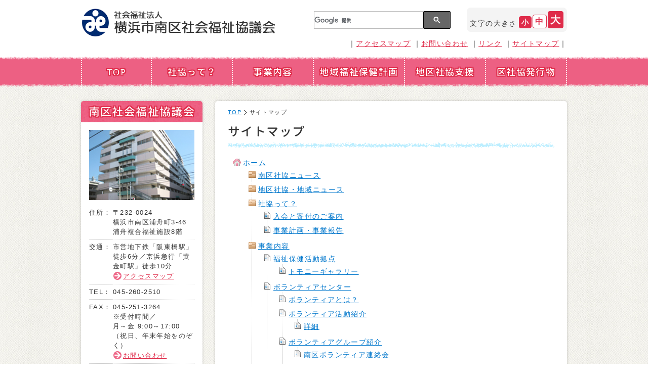

--- FILE ---
content_type: text/html
request_url: https://minami-shakyo.jp/sitemap.html
body_size: 4391
content:
<!DOCTYPE html>
<html lang="jp">
<head>
<!-- Global site tag (gtag.js) - Google Analytics -->
<script async src="https://www.googletagmanager.com/gtag/js?id=UA-11635057-16"></script>
<script>
  window.dataLayer = window.dataLayer || [];
  function gtag(){dataLayer.push(arguments);}
  gtag('js', new Date());
  gtag('config', 'UA-11635057-16');
</script>
<meta charset="UTF-8">
<meta name="viewport" content="width=device-width, initial-scale=1">
<title>サイトマップ | 社会福祉法人 横浜市南区社会福祉協議会</title>
<meta name="description" content="社会福祉法人 横浜市南区社会福祉協議会 公式サイトです。">
<meta name="keywords" content="横浜市,南区,社会福祉法人,社会福祉法人 横浜市南区社会福祉協議会,南区社協,社協,ボランティア,福祉,トモニー,ボランティアセンター,送迎サービス,あんしんセンター,サンテ,寄付,補助金,地域ケアプラザ">
<link rel="shortcut icon" href="//www.minami-shakyo.jp/images/favicon.ico">
<link rel="stylesheet" href="/assets/css/layout.css">
<link rel="stylesheet" media="print" href="/assets/css/print.css">
</head>
<body id="sitemap">
<div id="top"><a href="#mainContent" class="skip">このページの本文へ移動</a></div>
<div id="container">
<header>
	<div class="inner">
		<h1 id="siteName"><a href="/"><img src="/assets/images/h1_logo.gif" alt="社会福祉法人 横浜市南区社会福祉協議会" width="385" height="60"></a></h1>
    <div id="navToggle" class="nonePC" tabindex="0"><span>メニュー</span></div>
		<div id="control" class="forPC">
			<div class="searchArea">
        <span class="skip">サイト内検索</span>
				<script>
					(function() {
						var cx = '013816821514723357375:qa0evopa5ne';
						var gcse = document.createElement('script');
						gcse.type = 'text/javascript';
						gcse.async = true;
						gcse.src = 'https://cse.google.com/cse.js?cx=' + cx;
						var s = document.getElementsByTagName('script')[0];
						s.parentNode.insertBefore(gcse, s);
					})();
				</script>
				<gcse:searchbox-only></gcse:searchbox-only>
			</div><!--/.searchArea-->
			<div class="fontSize">
        <p>文字の大きさ</p>
				<a href="#" class="textS">小</a> <a href="#" class="textM">中</a> <a href="#" class="textL">大</a>
			</div><!--/.fontSize-->
		</div><!--/#control-->
		<ul id="assistNav" class="forPC">
			<li><a href="/map.html">アクセスマップ</a></li>
			<li><a href="mailto:tomony@minami-shakyo.jp">お問い合わせ</a></li>
			<li><a href="/link.html">リンク</a></li>
			<li><a href="/sitemap.html">サイトマップ</a></li>
		</ul>
		<!--/#assistNav-->
	</div>
</header>
<nav id="gNav">
  <ul class="mainNav">
    <li class="nav01"><a href="/">TOP</a></li>
    <li class="nav02 more"><a href="/shakyo/">社協って？<span class="icon-down nonePC"></span></a>
      <ul class="moreNav nonePC">
        <li><a href="/shakyo/guidance.html">入会と寄付のご案内</a></li>
        <li><a href="/shakyo/report.html">事業計画・事業報告</a></li>
        <!-- <li><a href="/shakyo/hyouka.html">第三者評価</a></li> -->
      </ul>
    </li>
    <li class="nav03 more"><a href="/work/">事業内容<span class="icon-down nonePC"></span></a>
      <ul class="moreNav nonePC">
        <li><a href="/work/kyoten/">福祉保健活動拠点</a><ul>
          <li><a href="/work/kyoten/gallery.html">トモニーギャラリー</a></li>
        </ul></li>
        <li><a href="/work/volunteer/">ボランティアセンター</a>
          <ul>
            <li><a href="/work/volunteer/about.html">ボランティアとは？</a></li>
            <li><a href="/work/volunteer/activity.html">ボランティア活動紹介</a></li>
            <li><a href="/work/volunteer/group.html">ボランティアグループ紹介</a></li>
            <li><a href="/work/volunteer/event.html">各種講座・交流会の案内</a></li>
            <li><a href="/work/volunteer/network.html">災害ボランティアネットワーク</a></li>
            <li><a href="https://www.yokohamashakyo.jp/yvc/center/about/insurance/" target="_blank">保険に関する案内</a></li>
            <li><a href="/work/zyoseikin/">助成金の案内</a></li>
          </ul>
        </li>
        <li><a href="/work/idou/">南区移動情報センター</a></li>
        <!--<li><a href="/work/sougei/">送迎サービス</a></li>-->
        <li><a href="/work/anshin/">あんしんセンター</a></li>
        <li><a href="/work/fund/">生活福祉資金</a></li>
        <li><a href="/work/seikatsushien/">生活支援体制整備事業</a></li>
        <li><a href="/work/education/">福祉教育</a></li>
        <li><a href="/work/zeniginkou/">善意銀行</a></li>
        <li><a href="/work/zyoseikin/">助成金情報</a></li>
        <li><a href="/work/officework/">福祉関係団体事務</a></li>
        <li><a href="/work/renrakukai/">各種連絡会との連携と支援</a></li>
      </ul>
    </li>
    <li class="nav04"><a href="/healthplan/">地域福祉保健計画</a></li>
    <li class="nav05"><a href="/chikusyakyo/">地区社協支援</a></li>
    <li class="nav06 more"><a href="/magazine/">区社協発行物<span class="icon-down nonePC"></span></a>
      <ul class="moreNav nonePC">
        <li><a href="/magazine/tomoni.html">地区社協&amp;トモニー</a></li>
      </ul>
    </li>
    <li class="nav07 nonePC"><a href="/map.html">アクセスマップ</a></li>
    <li class="nav08 nonePC"><a href="mailto:tomony@minami-shakyo.jp">お問い合わせ</a></li>
    <li class="nav09 nonePC"><a href="/link.html">リンク</a></li>
    <li class="nav10 nonePC"><a href="/sitemap.html">サイトマップ</a></li>
  </ul>
  <div class="searchArea nonePC">
    <span class="skip">サイト内検索</span>
    <script>
      (function() {
        var cx = '013816821514723357375:qa0evopa5ne';
        var gcse = document.createElement('script');
        gcse.type = 'text/javascript';
        gcse.async = true;
        gcse.src = 'https://cse.google.com/cse.js?cx=' + cx;
        var s = document.getElementsByTagName('script')[0];
        s.parentNode.insertBefore(gcse, s);
      })();
    </script>
    <gcse:searchbox-only></gcse:searchbox-only>
  </div>
</nav>

<div id="content" class="clearfix">
	<div id="subContent">
		<div class="aboutArea bgWHT">
	<h2>南区社会福祉協議会</h2>
  <div class="abImg"><img src="/assets/images/img_minamishakyo.jpg" alt="外観写真" width="210" height="140"></div>
  <dl class="abTxt">
    <dt>住所：</dt>
    <dd>〒232-0024 <br class="forPC">横浜市南区浦舟町3-46 <br class="forPC">浦舟複合福祉施設8階</dd>
    <dt>交通：</dt>
    <dd>市営地下鉄「阪東橋駅」徒歩6分／京浜急行「黄金町駅」徒歩10分<br>
    <a class="textLink" href="/map.html">アクセスマップ</a></dd>
    <dt>TEL：</dt>
    <dd>045-260-2510</dd>
    <dt>FAX：</dt>
    <dd>045-251-3264<br>
    <span>※受付時間／<br class="forPC">月～金 9:00～17:00<br class="forPC">（祝日、年末年始をのぞく）</span><br><a class="textLink" href="mailto:tomony@minami-shakyo.jp">お問い合わせ</a></dd>
  </dl>
  <div class="abIken"><a class="goikenbako" href="/assets/doc/goikenbako.pdf" target="_blank"><span class="icoArrow">ご意見箱</span><br>皆様の声を<br>お聞かせください</a></div>
</div>

	</div><!--/#subContent-->
	<div id="mainContent" class="subpage bgWHT">
    <ul class="topicPath">
      <li class="skip">現在位置は</li>
      <li><a href="/">TOP</a></li>
      <li>サイトマップ</li>
    </ul><!--/.topicPath-->
    <div class="skip">ここから本文です。</div>
		<h2>サイトマップ</h2>
    <div class="sitemapList">
      <ul>
        <li><a href="/">ホーム</a>
          <ul class="category">
            <li><a href="/minaminews/">南区社協ニュース</a></li>
            <li><a href="/chikunews/">地区社協・地域ニュース</a></li>
            <li><a href="/shakyo/">社協って？</a>
              <ul class="page">
                <li><a href="/shakyo/guidance.html">入会と寄付のご案内</a></li>
                <li><a href="/shakyo/report.html">事業計画・事業報告</a></li>
                <!-- <li class="last"><a href="/shakyo/hyouka.html">第三者評価</a></li> -->
              </ul>
            </li>
            <li><a href="/work/">事業内容</a>
              <ul class="page">
                <li><a href="/work/kyoten/">福祉保健活動拠点</a>
                  <ul class="page">
                    <!--<li class="last"><a href="/work/kyoten/calendar.html">貸館利用状況</a></li>-->
                    <li class="last"><a href="/work/kyoten/gallery.html">トモニーギャラリー</a></li>
                  </ul>
                </li>
                <li><a href="/work/volunteer/">ボランティアセンター</a>
                  <ul class="page">
                    <li><a href="/work/volunteer/about.html">ボランティアとは？</a></li>
                    <li><a href="/work/volunteer/activity.html">ボランティア活動紹介</a>
                      <ul class="page">
                        <li class="last"><a href="/work/volunteer/activity2.html">詳細</a></li>
                      </ul>
                    </li>
                    <li><a href="/work/volunteer/group.html">ボランティアグループ紹介</a>
                      <ul class="page">
                        <li class="last"><a href="/work/volunteer/group2.html">南区ボランティア連絡会</a></li>
                      </ul>
                    </li>
                    <li><a href="/work/volunteer/event.html">各種講座・交流会の案内</a></li>
                    <li><a href="/work/volunteer/network.html">災害ボランティアネットワーク</a></li>
                    <li class="last"><a href="https://www.yokohamashakyo.jp/yvc/center/about/insurance/" target="_blank" rel="noopener">保険に関する案内</a></li>
                  </ul>
                </li>
                <li><a href="/work/idou/">南区移動情報センター</a></li>
                <!--<li><a href="/work/sougei/">送迎サービス</a></li>-->
                <li><a href="/work/anshin/">あんしんセンター</a></li>
                <li><a href="/work/fund/">生活福祉資金</a></li>
                <li><a href="/work/seikatsushien/">生活支援体制整備事業</a></li>
                <li><a href="/work/education/">福祉教育</a></li>
                <!--<li><a href="/work/network/">地域支えあい連絡会（支えあいネットワーク）の支援 </a></li>-->
                <li><a href="/work/zeniginkou/">善意銀行</a></li>
                <li><a href="/work/zyoseikin/">助成金情報</a></li>
                <li><a href="/work/officework/">福祉関係団体事務 </a></li>
                <li class="last"><a href="/work/renrakukai/">各種連絡会との連携と支援</a>
                  <ul class="page">
                    <li class="last"><a href="/work/renrakukai/syougai.html">障害児者団体連絡会（区障連）</a></li>
                  </ul>
                </li>
              </ul>
            </li>
            <li><a href="/healthplan/">地域福祉保健計画</a></li>
            <li><a href="/chikusyakyo/">地区社協支援</a>
              <ul class="page">
                <li><a href="/chikusyakyo/#ch03">地域福祉保健計画地区別計画</a></li>
                <li><a href="/chikusyakyo/#ch02">南区 地区社協マップ</a></li>
                <li class="last"><a href="/chikusyakyo/#ch04">16地区社協の紹介</a>
                  <ul class="page">
                    <li><a href="/chikusyakyo/#map01">お三の宮地区</a></li>
                    <li><a href="/chikusyakyo/#map02">太田地区</a></li>
                    <li><a href="/chikusyakyo/#map03">太田東部地区</a></li>
                    <li><a href="/chikusyakyo/#map04">寿東部地区</a></li>
                    <li><a href="/chikusyakyo/#map05">中村地区</a></li>
                    <li><a href="/chikusyakyo/#map06">蒔田地区</a></li>
                    <li><a href="/chikusyakyo/#map07">堀ノ内睦町地区</a></li>
                    <li><a href="/chikusyakyo/#map08">井土ヶ谷地区</a></li>
                    <li><a href="/chikusyakyo/#map09">南永田・山王台地区</a></li>
                    <li><a href="/chikusyakyo/#map10">北永田地区</a></li>
                    <li><a href="/chikusyakyo/#map11">永田みなみ台地区</a></li>
                    <li><a href="/chikusyakyo/#map12">六ツ川地区</a></li>
                    <li><a href="/chikusyakyo/#map13">六ツ川大池地区</a></li>
                    <li><a href="/chikusyakyo/#map14">本大岡地区</a></li>
                    <li><a href="/chikusyakyo/#map15">大岡地区</a></li>
                    <li class="last"><a href="/chikusyakyo/#map16">別所地区</a></li>
                  </ul>
                </li>
              </ul>
            </li>
            <li><a href="/magazine/">広報紙　社協みなみ
              </a>
              <ul class="page">
                <li class="last"><a href="/magazine/tomoni.html">地区社協&amp;トモニー</a></li>
              </ul>
            </li>
            <li><a href="/map.html">アクセスマップ</a></li>
            <li><a href="/link.html">リンク</a></li>
            <li class="last"><a href="/web-accessibility-policy.pdf" target="_blank" rel="noopener">ウェブアクセシビリティ方針 </a></li>
            <li class="last"><a href="/web-accessibility-list.html">ウェブアクセシビリティ試験結果</a></li>
            <li class="last"><a href="/privacy.html">個人情報保護方針</a></li>
          </ul>
        </li>
      </ul>
    </div><!--/.sitemapList-->
    <div class="skip">本文はここまでです。</div>
	</div><!--/#mainContent-->
</div><!--/#content-->
<div id="footer">
	<div class="inner">
		<ul class="footNav">
			<li><a href="/web-accessibility-policy.pdf" target="_blank">ウェブアクセシビリティ方針</a></li>
			<li><a href="/web-accessibility-list.html">ウェブアクセシビリティ試験結果</a></li>
			<li><a href="/privacy.html">個人情報保護方針</a></li>
		</ul>
		<p id="copyright">Copyright &copy; Minami-ku Council on Social Welfare. All rights reserved.</p>
	</div>
</div>

</div><!--/#container-->
<script type="text/javascript" src="https://ajax.googleapis.com/ajax/libs/jquery/1.6.2/jquery.min.js"></script>
<script type="text/javascript" src="/assets/js/jquery.textresizer.js"></script>
<script type="text/javascript" src="/assets/js/all.js"></script>
</body>
</html>

--- FILE ---
content_type: text/css
request_url: https://minami-shakyo.jp/assets/css/layout.css
body_size: 16257
content:
@charset "UTF-8";
/* 南区社会福祉協議会 
メニュー
#F57093
pink
#EE6687
茶色
#A99265
オレンジ
#F56700
*/
/*-----------------------------------------------------
base
-------------------------------------------------------*/
@font-face{
  font-family:'GenJyuu';
  font-style:normal;
  font-weight:700;
  src:url('../fonts/GenJyuuGothicX-Medium.eot');
  src:url('../fonts/GenJyuuGothicX-Medium.eot?#iefix') format('embedded-opentype'), url('../fonts/GenJyuuGothicX-Medium.ttf') format('truetype'), url('../fonts/GenJyuuGothicX-Medium.woff') format('woff');
}

@font-face{
  font-family:'icomoon';
  src:url('../fonts/fonts/icomoon.eot?mv8ui3');
  src:url('../fonts/icomoon.eot?mv8ui3#iefix') format('embedded-opentype'),url('../fonts/icomoon.ttf?mv8ui3') format('truetype'),url('../fonts/icomoon.woff?mv8ui3') format('woff'),url('../fonts/icomoon.svg?mv8ui3#icomoon') format('svg');font-weight:normal;font-style:normal;
}
[class^="icon-"]::after, [class*=" icon-"]::after,#navToggle::after,#gNav li a::before,a.btnNews::before,.fixation::before{
  font-family:'icomoon' !important;
  speak:never;
  font-style:normal;
  font-weight:normal;
  font-variant:normal;
  text-transform:none;
  line-height:1;
  /* Better Font Rendering =========== */
  -webkit-font-smoothing:antialiased;
  -moz-osx-font-smoothing:grayscale;
}
.icon-arrow-d::after{content:"\e900"}
.icon-arrow-l::after,a.btnNews::before{content:"\e901"}
.icon-search-l::after{content:"\e902"}
.icon-spNav-open::after,#navToggle::after{content:"\e905";font-size:34px}
.icon-spNav-close::after,.open #navToggle::after{content:"\e906";font-size:34px}
.icon-home::after{content:"\e907"}
.icon-up::after{content:"\e908"}
.icon-down::after{content:"\e909"}
.icon-left::after{content:"\e90a"}
.icon-right::after{content:"\e90b"}
.icon-fixed::before,.fixation::before{content:"\e903"}

*, *:before, *:after{
  box-sizing:border-box;
  margin:0;
  padding:0;
}
.clearfix:before, .clearfix:after, #content:before, #content:after{
  display:table;
  content:""
}
.clearfix:after, #content:after{
  clear:both
}
html{
  line-height:1.15;
  -ms-text-size-adjust:100%;
  -webkit-text-size-adjust:100%
}
body{
  margin:0;
  font-family:'ヒラギノ角ゴ Pro W3', 'Hiragino Kaku Gothic Pro', 'メイリオ', Meiryo, 'ＭＳ Ｐゴシック', sans-serif;
  /*transform:rotate(0.001deg);*/
  background:url(../images/bg.jpg);
  font-size:14px;
  line-height:1.6;
  letter-spacing:0.1em;
  color:#333333;
}
body.small{
  font-size:80%;
}
body.default{
}
body.large{
  font-size:150%;
}
article, aside, footer, header, nav, section{
  display:block
}
audio, video{
  display:inline-block
}
audio:not([controls]){
  display:none;
  height:0
}
img{
  border-style:none;
  border:0;
  vertical-align:middle;
  max-width:100%;
  height:auto
}
svg:not(:root){
  overflow:hidden
}
.noScript, a.skip{
  text-align:center
}
.skip, a.skip{
  background-color:#FFF
}
.skip{
  width:1px;
  color:#000;
  font-size:.1%;
  line-height:.1;
  position:absolute;
  left:-3000px;
  z-index:9999
}
a.skip{
  padding:2px 0;
  top:auto
}
a.skip:active, a.skip:focus, a.skipShow{
  position:relative;
  display:block;
  width:99.99%;
  left:auto;
  background:#333;
  color:#FFF;
  font-size:100%;
  line-height:1.6;
}
p{
  margin:0 0 1em
}
b, strong, .textB{
  font-weight:inherit;
  font-weight:bold
}
.text-muted{
  color:#b5b5b5
}
.text-success{
  color:#4F8A10
}
.text-info{
  color:#00529B
}
.text-warning{
  color:#9F6000
}
.text-error, .text-imp{
  color:#D8000C
}
.text-point{
  color:#DF2C4A
}
a{
  background-color:transparent;
  color:#2196f3;
  word-break:break-all;
}
a:link{
  color:#0077cc;
}
a:visited{
}
a:hover, a:active, a:focus{
  color:#ff3366;
  text-decoration:none;
}
a.btn{
  display:block;
  position:relative;
  max-width:60%;
  margin:1em auto;
  padding:.8em;
  border-radius:5px;
  border:1px solid #F56700;
  background:#F56700;
  text-align:center;
  color:#FFF;
  font-weight:bold;
  text-decoration:none;
}
a.btn.full{
  max-width:100%
}
a.btn:hover{
  background:#FFF;
  color:#F56700;
}
.btnImg{
  position:absolute;
  top:-15px;
  left:0;
}
.btnTxt{
  display:inline-block;
  padding-left:65px;
}
.btnWrap{
  display:-webkit-box;display:-ms-flexbox;display:flex;
  -ms-flex-pack:justify;-webkit-box-pack:justify;-webkit-justify-content:space-between;justify-content:space-between;
}
.btnWrap a.btn{
  width:310px;
  margin:1em 0;
}
a.textLink{
  display:inline-block;
  min-height:18px;
  background:url(../images/ico_arrow-l_off.png) no-repeat;
  padding-left:20px;
  margin:1px 0;
  color:#DF2C4A;
}
a.textLink:hover{
  background:url(../images/ico_arrow-l_on.png) no-repeat;
  color:#2196f3;
}
ul, ol{
  padding-left:2em;
  margin-top:0;
  margin-bottom:1em
}
table ul{
  margin-bottom:0
}
li{
  margin-bottom:.3em
}
li:last-child{
  margin-bottom:0
}
ul ul, ul ol, ol ul, ol ol{
  padding-left:20px;
  margin-bottom:0
}
nav ul{
  padding-left:0;
  margin-bottom:0;
  list-style:none
}
ul.kome{
  list-style:none;
  margin-left:1em;
  padding-left:1em
}
p + ul.kome{
  margin-top:-1em
}
table + ul.kome{
  margin-top:-.5em
}
ul.kome li:before{
  display:inline-block;
  width:1em;
  content:'※';
  margin-left:-1em
}
ol.noSpace, ul.noSpace{
  padding:0 0 0 25px;
  margin:0;
}
ol.noSpace ol, ol.noSpace ul, ul.noSpace ol, ul.noSpace ul{
  padding:0 0 0 30px;
  margin:0;
}
ol.numberDeco{
}
ol.numberDeco li{
  position:relative;
  list-style:none;
  line-height:1.4;
  margin-bottom:0.3em;
}
ol.numberDeco li span{
  position:absolute;
  top:0;
  left:-1.7em;
}
dl{
  margin-top:0;
  margin-bottom:0
}
dt, dd{
  line-height:1.5
}
dt{
  font-weight:normal
}
dd{
  margin-left:0
}
table.basic{
  border:1px #999999 solid;
  border-collapse:collapse;
  border-spacing:0;
  margin-bottom:10px;
}
.basic th{
  padding:0.3em 0.5em;
  border:#999999 solid;
  border-width:0 0 1px 1px;
  background:#ffebeb;
  line-height:120%;
  font-weight:normal;
}
.basic td{
  padding:0.3em 0.5em;
  border:1px #999999 solid;
  border-width:0 0 1px 1px;
}
table.nodec{
  border-collapse:collapse;
  border-spacing:0;
  margin-bottom:10px;
}
.nodec th{
  padding:.3em .5em;
  font-weight:normal;
  text-align:left
}
.nodec td{
  padding:.3em .5em;
}
.colGroup {
	position:relative;
	display:-webkit-box;display:-ms-flexbox;display:-webkit-flex;display:flex;
	-ms-flex-wrap:wrap;-webkit-flex-wrap:wrap;flex-wrap:wrap}
[class^="col-"] {
	position:relative;
	min-height:1px;
	overflow:hidden;
}
.col-sp1 {width:8.33333%}
.col-sp2 {width:16.66667%}
.col-sp3 {width:25%}
.col-sp4 {width:33.33333%}
.col-sp5 {width:41.66667%}
.col-sp6 {width:50%}
.col-sp7 {width:58.33333%}
.col-sp8 {width:66.66667%}
.col-sp9 {width:75%}
.col-sp10 {width:83.33333%}
.col-sp11 {width:91.66667%}
.col-sp12 {width:100%}
/* - SP only -----------------------*/
@media screen and (max-width:519px) {
  a.btn{max-width:100%}
  .colGroup{margin-right:-5px;margin-left:-5px}
  [class^="col-"] {padding-right:5px;padding-left:5px}
  .col-spOrder{-webkit-box-ordinal-group:1;-ms-flex-order:-1;order:-1;}
  table.tableBlock{
    width:100%;
    border-spacing:0;
    border-top:1px #999 solid;
    border-bottom:none
  }
  table.tableBlock th{
    background:#eee;
    text-align:left
  }
  table.tableBlock th,table.tableBlock td{
    display:block;
    width:100%;
    border:none;
    padding:.3em .5em;
    border-bottom:1px #999 solid
  }
  .tableScroll{
    overflow:auto;
    margin-bottom:10px;
  }
  .tableScroll::after{
    content:"※横にスライドします";
    font-size:.95em
  }
  .tableScroll table{
    width:auto;
    min-width:500px;
    /*white-space:nowrap;*/
  }
  .tableScroll::-webkit-scrollbar{
    -webkit-appearance:none;
    background:#ddd;
    height:10px
  }
  .tableScroll::-webkit-scrollbar-thumb{
    border-radius:4px;
    background-color:rgba(0,0,0,.5);
    box-shadow:0 0 1px rgba(255,255,255,.5);
  }
}
/* - TB以上 -----------------------*/
@media screen and (min-width:520px) {
  .colGroup{margin-right:-8px;margin-left:-8px}
  [class^="col-"] {padding-right:8px;padding-left:8px}
  .col-tb1{width:8.33333%}
  .col-tb2{width:16.66667%}
  .col-tb3{width:25%}
  .col-tb4{width:33.33333%}
  .col-tb5{width:41.66667%}
  .col-tb6{width:50%}
  .col-tb7{width:58.33333%}
  .col-tb8{width:66.66667%}
  .col-tb9{width:75%}
  .col-tb10{width:83.33333%}
  .col-tb11{width:91.66667%}
  .col-tb12{width:100%}
  .col-tbOrder{-webkit-box-ordinal-group:1;-ms-flex-order:-1;order:-1;}
}
/* - PC ------------------------*/
@media screen and (min-width:960px) {
  .colGroup{margin-right:-12px;margin-left:-12px}
  [class^="col-"] {padding-right:12px;padding-left:12px}
  .col-pc1{width:8.33333%}
  .col-pc2{width:16.66667%}
  .col-pc3{width:25%}
  .col-pc4{width:33.33333%}
  .col-pc5{width:41.66667%}
  .col-pc6{width:50%}
  .col-pc7{width:58.33333%}
  .col-pc8{width:66.66667%}
  .col-pc9{width:75%}
  .col-pc10{width:83.33333%}
  .col-pc11{width:91.66667%}
  .col-pc12{width:100%}
  .col-pcOrder{-webkit-box-ordinal-group:1;-ms-flex-order:-1;order:-1;}
}
/*-----------------------------------------------------
layout
-------------------------------------------------------*/
/*-- header --*/
#container{
  position:relative;
  display:-webkit-box;display:-ms-flexbox;display:flex;
  -ms-flex-wrap:wrap;-webkit-flex-wrap:wrap;flex-wrap:wrap;
  -ms-flex-direction:column;-webkit-flex-direction:column;flex-direction:column;
  min-height:100vh;
}
.inner{
  margin:0 auto;
  position:relative;
}
header{
  background:#FFFFFF;
}
h1#siteName{
}
h1#siteName a{
  display:inline-block
}
.searchArea form.gsc-search-box, .searchArea table.gsc-search-box{
  margin-bottom:0;
}
.searchArea table.gsc-search-box td.gsc-input{
  padding-right:0;
}
.searchArea .gsc-search-button-v2{
  margin:0;
  padding:10px 16px;
}
.searchArea .gsc-search-button-v2:hover, .searchArea .gsc-search-button-v2:focus{
  background:#FFF;
}
.searchArea .gsc-search-button-v2 svg{
  width:20px
}
.searchArea .gsib_a{
  padding:0
}
#gNav li a{
  font-family:GenJyuu;
  color:#FFF;
  text-decoration:none;
  line-height:1.1;
  text-shadow:0 2px 0 #DF2C4A, 2px 0 0 #DF2C4A, 0 -2px 0 #DF2C4A, -2px 0 0 #DF2C4A, -2px -2px 0 #DF2C4A, 2px -2px 0 #DF2C4A, -2px 2px 0 #DF2C4A, 2px 2px 0 #DF2C4A
}
/* - SP only -----------------------*/
@media screen and (max-width:519px){
}
/* - SP + TB only-----------------------*/
@media screen and (max-width:959px){
  body.open{
    overflow:hidden
  }
  body.open:after {
    content:"";
    position:fixed;
    top:0;left:0;
    z-index:99;    
    width:100%;
    height:100%;
    background:rgba(0,0,0,.6);
  }
  #container{
    padding-top:65px
  }
  header{
    position:fixed;
    top:0;left:0;right:0;
    z-index:1000;
    width:1005;
    height:65px;
    border-bottom:1px solid #ccc
  }
  header .inner{
    display:-webkit-box;display:-ms-flexbox;display:flex;
    -webkit-box-pack:justify;-ms-flex-pack:justify;justify-content:space-between;
    -webkit-box-align:center;-ms-flex-align:center;align-items:center;
    width:100%;
    height:64px;
  }
  h1#siteName{
    width:80%;
    width:-webkit-calc(100% - 64px);
    width:calc(100% - 64px);
    height:100%;
    padding:8px 4vw;
  }
  h1#siteName a{
    display:-webkit-box;display:-ms-flexbox;display:flex;
    -ms-flex-wrap:wrap;flex-wrap:wrap;
    -webkit-box-align:center;-ms-flex-align:center;align-items:center;
    height:100%;
    max-width:285px;
  }
	#navToggle{
    position:relative;
    z-index:1000;
    width:64px;
    height:100%;
    border-left:1px solid #ccc;
    background:#FFF;
    text-align:center;
	}
	#navToggle span{
		display:block;
    margin-top:5px;
    font-size:10px;
    font-weight:bold;
		text-align:center
	}
  #gNav{
    position:fixed;
    top:64px;right:-290px;
    z-index:1000;
    width:290px;
    height:90vh;
    height:-webkit-calc(100vh - 64px);
    height:calc(100vh - 64px);
    overflow-y:scroll;
    background:#ed6083;
    transition:.5s ease-out;
  }
  .open #gNav{
    transform:translateX(-290px);
  }
  #gNav .mainNav > li{
    margin:0;
    border-top:1px solid rgba(255,255,255,.5);
  }
  #gNav .mainNav > li:last-of-type{
    border-bottom:1px solid rgba(255,255,255,.5);
  }
  #gNav li a{
    position:relative;
    display:-webkit-box;display:-ms-flexbox;display:flex;
    /*-ms-flex-wrap:wrap;flex-wrap:wrap;*/
    -webkit-box-align:center;-ms-flex-align:center;align-items:center;
    padding:14px 4vw;
    font-size:1.2em;
  }
  #gNav .mainNav > li > a::before{
    display:block;
    content:"\e901";
    width:20px;
    height:20px;
    padding:0 0 0 3px;
    margin-right:.5em;
    background:#FFF;
    border-radius:100px;
    line-height:20px;
    text-align:center;
    font-size:16px;
    color:#df2c4a;
    text-shadow:none
  }
  #gNav .mainNav > li.more > a .icon-down{
    display:-webkit-box;display:-ms-flexbox;display:flex;
    -ms-flex-wrap:wrap;flex-wrap:wrap;
    -webkit-box-align:center;-ms-flex-align:center;align-items:center;
    -webkit-box-pack:center;-ms-flex-pack:center;justify-content:center;
    position:absolute;
    top:0;bottom:0;right:0;
    z-index:1001;
    content:"\e909";
    width:48px;
    height:100%;
    border-left:1px solid rgba(255,255,255,.5);
  }
  #gNav .mainNav > li.more.on > a .icon-down::after{
    content:"\e908"
  }
  #gNav li a br{
    display:none
  }
  #gNav .moreNav{
    display:none;
    border-top:1px solid rgba(255,255,255,.5);
    background:#df2c4a;
  }
  #gNav .on .moreNav{
    display:block
  }
  #gNav .moreNav li{
    margin:0;
    border-top:1px dotted rgba(255,255,255,.5);
  }
  #gNav .moreNav li a{
    font-size:1rem;
    padding-left:22px;
  }
  #gNav .moreNav li li a{
    padding-left:44px;
  }
  #gNav .moreNav li a::before{
    display:block;
    content:"\e901";
    margin-right:4px;
    border-radius:100px;
    line-height:20px;
    font-size:14px;
    color:#FFF;
  }
  .searchArea{
    margin:24px 4vw 40px;
    background:#FFF;
    border-radius:8px;
  }
  .searchArea .gsc-input-box{
    border:none
  }
  .searchArea .gsc-search-button-v2{
    border:none;
    background:none
  }
  .searchArea .gsc-search-button-v2{
    border-left:1px solid #DF2C4A;
  }
  .searchArea .gsc-search-button-v2 svg{
    fill:#DF2C4A;
  }
  .subNavArea{
    display:none
  }
}
/* - TB only -----------------------*/
@media screen and (min-width:520px) and (max-width:959px){
  #gNav{
    right:-340px;
    width:340px;
  }
  .open #gNav{
    transform:translateX(-340px);
  }
}
/* - TB以上 -----------------------*/
@media screen and (min-width:520px){
}
/* - PC ------------------------*/
@media screen and (min-width:960px){
  header{
    padding:15px 0;
  }
  .inner{
    width:960px;
  }
  #control{
    width:500px;
    position:absolute;
    top:0;
    right:0px;
    display:-webkit-box;display:-ms-flexbox;display:flex;
    -webkit-box-pack:justify;-ms-flex-pack:justify;justify-content:space-between;
    -webkit-box-align:center;-ms-flex-align:center;align-items:center;
  }
  .fontSize{
    min-height:35px;
    padding:6px;
    background:#f4f4f4;
    border-radius:8px;
    display:-webkit-box;display:-ms-flexbox;display:flex;
    -webkit-box-align:end;-ms-flex-align:end;align-items:flex-end;
  }
  .fontSize p{
    margin:0 3px 0 0;
  }
  .fontSize a{
    padding:0 4px;
    margin:1px;
    border:1px solid #DF2C4A;
    border-radius:4px;
    background:#DF2C4A;
    color:#FFF;
    font-weight:bold;
    text-decoration:none;
  }
  .fontSize a:hover, .fontSize a:focus, a.textresizer-active{
    background:#FFF;
    color:#DF2C4A;
  }
  .fontSize .textS{
    font-size:14px;
  }
  .fontSize .textM{
    font-size:16px;
  }
  .fontSize .textL{
    font-size:20px;
  }
  #assistNav{
    text-align:right;
    padding:0;
    margin:0;
  }
  #assistNav li{
    display:inline;
  }
  #assistNav li:before, #assistNav li:last-child:after{
    content:"｜";
    display:inline-block;
  }
  #assistNav li a{
    color:#DF2C4A;
  }
  #assistNav li a:hover, #assistNav li a:focus{
    color:#2196f3
  }
  #gNav{
    width:100%;
    background:url(../images/bg_gNav.png) repeat-x;
  }
  #gNav ul{
    width:960px;
    margin:0 auto;
    overflow:hidden;
    display:-webkit-box;display:-ms-flexbox;display:flex;
    -ms-flex-wrap:wrap;-webkit-flex-wrap:wrap;flex-wrap:wrap;
    border-left:2px dotted #FFF;
  }
  #gNav li{
    width:160px;
    border-right:2px dotted #FFF;
  }
  #gNav li.nav01{
    width:138px;
  }
  #gNav li.nav04{
    width:180px;
  }
  #gNav li a{
    margin:9px 2px;
    height:42px;
    display:-webkit-box;display:-ms-flexbox;display:flex;
    -webkit-box-pack:center;-ms-flex-pack:center;justify-content:center;
    -webkit-box-align:center;-ms-flex-align:center;align-items:center;
    border-radius:5px;
    font-size:128.57%;
    text-align:center;
  } 
  #gNav li a:hover, #gNav li a:focus{
    background:#FFF;
    color:#DF2C4A;
    text-shadow:none;
  }
  .searchArea{
    min-width:270px;
  }
  .searchArea .gsc-search-button-v2:hover svg, .searchArea .gsc-search-button-v2:focus svg{
    fill:#666;
  }
  .searchArea .gsc-input-box{
    padding:4px 0;
  }
}
/*-----------------------------------------------------
content
-------------------------------------------------------*/
#content{
  width:100%;
  height:auto;
}
.bgWHT{
  background:#FFF;
  box-shadow:0 0 5px 0 rgba(0,0,0,.2);
  border-radius:5px;
}
/*-- mainContent --*/
h2{
  line-height:1.2;
  font-family:'GenJyuu';
}
/*-- subContent --*/
.aboutArea{
  padding-bottom:16px;
}
.aboutArea h2{
  background:url(../images/ttl_pink.jpg) repeat;
  padding:8px;
  margin-bottom:15px;
  border-radius:5px 5px 0 0;
  color:#FFF;
  font-size:157.14%;
  text-shadow:0 2px 0 #DF2C4A, 2px 0 0 #DF2C4A, 0 -2px 0 #DF2C4A, -2px 0 0 #DF2C4A, -2px -2px 0 #DF2C4A, 2px -2px 0 #DF2C4A, -2px 2px 0 #DF2C4A, 2px 2px 0 #DF2C4A;
  text-align:center;
}
.aboutArea .abImg{
  margin:0 16px;
  text-align:center
}
.aboutArea dl{
  margin:10px 16px;
  display:-webkit-box;display:-ms-flexbox;display:flex;
  -ms-flex-wrap:wrap;flex-wrap:wrap;
  font-size:95%;
}
.aboutArea dt{
  width:47px;
  padding:5px 0;
  border-bottom:1px dotted #ccc;
}
.aboutArea dd{
  width:70%;
  width:-webkit-calc(100% - 47px);
  width:calc(100% - 47px);
  padding:5px 0;
  border-bottom:1px dotted #ccc;
}
.aboutArea .abIken{text-align:center}
a.goikenbako{
  display:inline-block;
  width:210px;
  height:75px;
  margin:0 15px;
  padding:15px 0 0 80px;
  background:url(../images/bnr_goikenbako_off.png) no-repeat;
  color:#333;
  text-decoration:none;
  line-height:1.3;
  font-size:95%;
}
a.goikenbako:hover{
  background:url(../images/bnr_goikenbako_on.png) no-repeat;
  color:#FFF;
}
a.goikenbako .icoArrow{
  background:url(../images/ico_arrow-red_off.png) no-repeat;
  padding:2px 0 2px 20px;
  font-size:123%;
  color:#ea2d2e;
  font-weight:bold;
}
a.goikenbako:hover .icoArrow{
  background:url(../images/ico_arrow-red_on.png) no-repeat;
  color:#FFF;
}
.subNavArea{
  padding-bottom:15px;
  margin-bottom:25px;
}
.subNavArea h2{
  background:url(../images/ttl_brown.jpg) repeat;
  padding:8px;
  margin-bottom:15px;
  border-radius:5px 5px 0 0;
  color:#FFF;
  font-size:157.14%;
  text-shadow:0 0 5px rgba(100,85,55,.8);
  text-align:center;
}
.subNav{
  margin:0 15px;
  padding:0;
}
.subNav li{
  list-style:none;
  margin-bottom:0;
  border-top:1px dotted #CCCCCC;
}
.subNav > li:first-child{
  border-top:none;
}
.subNav li a{
  display:block;
  background-repeat:no-repeat;
  color:#DF2C4A;
}
.subNav li a:hover{
  color:#2196f3;
}
.subNav > li > a{
  padding:7px 0;
  background-image:url(../images/ico_arrow-l_off.png);
  background-position:0 10px;
  font-size:115%;
  text-indent:25px;
}
.subNav > li > a:hover{
  background-image:url(../images/ico_arrow-l_on.png);
}
.subNav li li a{
  padding:2px 0;
  background-image:url(../images/ico_arrow-s_off.png);
  background-position:0 4px;
  text-indent:20px;
}
.subNav li li a:hover{
  background-image:url(../images/ico_arrow-s_on.png);
}

/* - SP only -----------------------*/
@media screen and (max-width:519px){


}
/* - SP + TB only-----------------------*/
@media screen and (max-width:959px){
  #content{
    display:-webkit-box;display:-ms-flexbox;display:flex;
    -webkit-box-orient:vertical;-webkit-box-direction:normal;-ms-flex-direction:column;flex-direction:column;
  }
  #mainContent{
    margin:4vw;
  }
  #subContent{
    -webkit-box-ordinal-group:2;-ms-flex-order:1;order:1;
  }
  .aboutArea{
    margin:0 4vw 4vw
  }
}
/* - TB only -----------------------*/
@media screen and (min-width:520px) and (max-width:959px){
  .aboutArea{
    display:-webkit-box;display:-ms-flexbox;display:flex;
    -ms-flex-wrap:wrap;flex-wrap:wrap;
  }
  .aboutArea h2{
    width:100%;
  }
  .aboutArea .abTxt{
    width:50%;
    width:-webkit-calc(100% - 242px);
    width:calc(100% - 242px);
    margin:0 0 10px;
  }
  .aboutArea .abIken{
    margin-left:227px;
  }

}
/* - TB以上 -----------------------*/
@media screen and (min-width:520px){
}
/* - PC ------------------------*/
@media screen and (min-width:960px){
  #content{
    width:960px;
    padding:24px 0;
    margin:0 auto
  }
  #mainContent{
    width:695px;
    float:right;
  }
  #mainContent.full{
    width:100%;
    float:none;
  }
  #subContent{
    width:240px;
    float:left;
  }
}

/*-----------------------------------------------------
footer
-------------------------------------------------------*/
#footer{
  width:100%;
  margin-top:auto;
	padding:20px 16px;
	background:#FFF;
  text-align:center;
}
.footNav{
  padding:0;
	list-style:none;
}
.footNav li{
  display:inline;
}
.footNav li:before, .footNav li:last-child:after{
  content:"｜";
  display:inline-block;
}
.footNav li a{
  color:#DF2C4A;
}
.footNav li a:hover, .footNav li a:focus{
  color:#2196f3
}

#footer #copyright{
	font-size:85%;
  margin-bottom:0
}
/*-----------------------------------------------------
下層
-------------------------------------------------------*/
.subpage{
  padding:10px 25px 25px;
}
.topicPath{
  padding-left:0;
}
.topicPath li{
  display:inline;
  line-height:110%;
  list-style-type:none;
  font-size:75%;
}
.topicPath li a{
  padding-right:10px;
  background:url(../images/ico_topicpath.gif) no-repeat right center;
}
.subpage h2{
  padding-bottom:.8em;
  margin-bottom:15px;
  background:url(../images/bg_h2.png) repeat-x 100% 100%;
  font-size:171.43%;
}
.subpage h3{
  margin-bottom:1em;
  padding:.3em .5em;
  background:url(../images/bg_h3.png) repeat-y;
  color:#FFF;
  text-shadow:0 2px 0 #DF2C4A, 2px 0 0 #DF2C4A, 0 -2px 0 #DF2C4A, -2px 0 0 #DF2C4A, -2px -2px 0 #DF2C4A, 2px -2px 0 #DF2C4A, -2px 2px 0 #DF2C4A, 2px 2px 0 #DF2C4A
}
.subpage h4{
  background:url(../images/bg_h4.png) repeat-x 100% 100%;
  color:#DF2C4A;
  padding-bottom:.3em;
  font-size:1.17em;
  margin-bottom:.5em;
}
h5{
  font-size:100%;
  border-left:6px solid #FF9999;
  margin:10px 0;
}
.box{
  margin-bottom:1.5em;
}
.contactBox{
  margin-bottom:1.5em;
  padding:10px;
  border:1px solid #CCCCCC;
  background:#FAFAFA;
}
.contactBox h3{
  margin:0 0 0.5em 0;
  background:none;
  padding:0.3em;
  color:#DF2C4A;
  text-shadow:none;
}
.pagetop{
  text-align:right;
}
.pagetop a{
  font-size:85%;
  color:#FFFFFF;
  text-decoration:none;
  padding:5px 5px 5px 20px;
  background:url(../images/ico_arrow_up.png) no-repeat 5px 50% #666;
}
/* - SP + TB only-----------------------*/
@media screen and (max-width:959px) {
  .box{padding-top:65px;margin-top:-65px}
}

/*-----------------------------------------------------
home
-------------------------------------------------------*/
#home2021 a{
  display:block;
  background:url("../images/ico_arrow-red_on.png") no-repeat 20px 50% #df2c4a;
  border:2px solid #df2c4a;
  padding:.5em;
  border-radius:8px;
  margin-bottom:4vw;
  color:#FFF;
  text-align:center;
  text-decoration:none;
  font-weight:bold;
  font-size:1.2em;
}
#home2021 a:hover{
  background:url("../images/ico_arrow-red_off.png") no-repeat 20px 50% #FFF;
  color:#df2c4a;
}
#home2024{
  background:#FFF;
  border:double 3px #D8000C;
  margin-bottom:4vw;
  padding:16px 16px 1px;
}
#home2024 h2{
  margin-bottom:16px;
  color:#D8000C;
  text-align:center;
  font-size:4.6vw;
}
#home2024 p{
  margin-bottom:.5em;
}
.newsArea h2{
  padding:10px 15px;
  margin-bottom:0;
  border-radius:5px 5px 0 0;
  color:#FFF;
  font-size:157.14%;
  text-shadow:0 0 5px rgba(0,0,0,.9);
}
.newsArea.minamiNews h2{
  background:url(../images/ttl_green.jpg) repeat;
}
.newsArea.volNews h2{
  background:url(../images/ttl_orange.jpg) repeat;
}
.newsArea.memberNews h2{
  background:url(../images/ttl_blue.jpg) repeat;
}
.newsList dt .fixation + .date{
  display:none
}
.newsList dt .fixation{
  display:block;
  max-width:8em;
  width:93%;
  padding:1px;
  background:#DDD;
  border-radius:3px;
  text-align:center;
  font-size:90%;
  letter-spacing:0;
}
.newsList dt .fixation::before{
  margin-right:3px;
}
.newsList dd{
  padding-bottom:5px;
  margin-bottom:5px;
  border-bottom:1px dotted #CCCCCC;
}
#home .newsList{
  padding:16px
}

[class^="flag"]{
  display:inline-block;
  width:90px;
  margin-right:.5em;
  border-radius:3px;
  text-align:center;
  color:#FFF;
  font-size:85.71%;
  letter-spacing:0;
}
/*グレー 総合-その他*/
.flagM01,.flagV08,.flagK06{
  background:#666;
}
/*グリーン ボランティア-ボラ募集*/
.flagM02,.flagV02{background:#2caa3f;text-shadow:0 2px 0 #3C8700, 2px 0 0 #3C8700, 0 -2px 0 #3C8700, -2px 0 0 #3C8700, -2px -2px 0 #3C8700, 2px -2px 0 #3C8700, -2px 2px 0 #3C8700, 2px 2px 0 #3C8700}
/*ピンク 拠点-お知らせ*/
.flagM03,.flagV01,.flagK01{background:#ED6082;text-shadow:0 2px 0 #DF2C4A, 2px 0 0 #DF2C4A, 0 -2px 0 #DF2C4A, -2px 0 0 #DF2C4A, -2px -2px 0 #DF2C4A, 2px -2px 0 #DF2C4A, -2px 2px 0 #DF2C4A, 2px 2px 0 #DF2C4A}
/*オレンジ イベント*/
.flagM04,.flagV04,.flagK04{background:#ed8100;text-shadow:0 2px 0 #C35502, 2px 0 0 #C35502, 0 -2px 0 #C35502, -2px 0 0 #C35502, -2px -2px 0 #C35502, 2px -2px 0 #C35502, -2px 2px 0 #C35502, 2px 2px 0 #C35502}
/*水色 /*講座*/
.flagM05,.flagV05,.flagK03{background:#59bdf0;text-shadow:0 2px 0 #0677b1, 2px 0 0 #0677b1, 0 -2px 0 #0677b1, -2px 0 0 #0677b1, -2px -2px 0 #0677b1, 2px -2px 0 #0677b1, -2px 2px 0 #0677b1, 2px 2px 0 #0677b1}
/*紫 広報誌-メンバー募集-募集*/
.flagM06,.flagV03,.flagK02{background:#9631c9;}
/*青 報告*/
.flagV06,.flagK05{background:#2275DD}
/*赤 災害*/
.flagV07{background:#bb0009;}

.icoNew{
  /*display:inline-block;*/
  background:url(../images/ico_new.gif) no-repeat 5px 50%;
  margin-left:-25px;
  padding-left:25px;
}
a.icoNew{
  background:url(../images/ico_new.gif) no-repeat 5px 50%;
  margin-left:0;
  padding-left:25px;
}
span.icoNew{
  width:0;
  height:0;
  display:inline-block;
  background:url(../images/ico_new.gif) no-repeat left top;
  margin-left:5px;
  padding:15px 20px 0 0;
  overflow:hidden;
}
a.btnNews{
  position:absolute;
  display:-webkit-box;display:-ms-flexbox;display:flex;
  -webkit-box-pack:center;-ms-flex-pack:center;justify-content:center;
  -webkit-box-align:center;-ms-flex-align:center;align-items:center;
  margin:0;
  border:none
}
a.btnNews::before{
  display:inline-block;
  width:17px;
  height:17px;
  margin-right:8px;
  padding-left:1px;
  background:#FFF;
  border-radius:100px;
  font-size:15px;
  text-align:center;
  line-height:17px;
  text-shadow:none !important
}
a.btnNews:hover{
  background:#FFF !important;
  text-shadow:none !important
}
a.btnNews:hover::before{
  color:#FFF !important
}

.minamiNews a.btnNews{background:#3A8700;border:2px solid #3A8700;text-shadow:0 2px 0 #3a8700, 2px 0 0 #3a8700, 0 -2px 0 #3a8700, -2px 0 0 #3a8700, -2px -2px 0 #3a8700, 2px -2px 0 #3a8700, -2px 2px 0 #3a8700, 2px 2px 0 #3a8700}
.minamiNews a.btnNews::before{color:#3A8700}
.minamiNews a.btnNews:hover{color:#3A8700}
.minamiNews a.btnNews:hover::before{background:#3A8700}

.volNews a.btnNews{background:#F56700;border:2px solid #F56700;text-shadow:0 2px 0 #c35502, 2px 0 0 #c35502, 0 -2px 0 #c35502, -2px 0 0 #c35502, -2px -2px 0 #c35502, 2px -2px 0 #c35502, -2px 2px 0 #c35502, 2px 2px 0 #c35502}
.volNews a.btnNews::before{color:#F56700}
.volNews a.btnNews:hover{color:#F56700}
.volNews a.btnNews:hover::before{background:#F56700}

.memberNews a.btnNews{background:#0970b8;border:2px solid #0970b8;}
.memberNews a.btnNews::before{color:#0970b8}
.memberNews a.btnNews:hover{color:#0970b8}
.memberNews a.btnNews:hover::before{background:#0970b8}

.chiku a.btn.btnNews{
  background:url(../images/ico_arrow-orange_off.png) no-repeat 10px 50% #F56700;
}
.chiku a.btn.btnNews:hover{
  background:url(../images/ico_arrow-orange_on.png) no-repeat 10px 50% #FFF;
  color:#F56700
}
.pickupHome{
  padding:0;
  list-style:none;
}
.pickupHome li{
  margin-bottom:0;
}
.pickupHome li a{
  display:block;
  padding:4px;
  border-radius:10px;
  box-shadow:0 0 5px 0 rgba(0,0,0,.2);
  background:#FFF;
  font-family:GenJyuu;
  font-size:114.29%;
  color:#DF2C4A;
  text-decoration:none;
  letter-spacing:0;
  line-height:1.1;
}
.pickupHome li a:hover{
  color:#FFF;
  text-shadow:0 2px 0 #DF2C4A, 2px 0 0 #DF2C4A, 0 -2px 0 #DF2C4A, -2px 0 0 #DF2C4A, -2px -2px 0 #DF2C4A, 2px -2px 0 #DF2C4A, -2px 2px 0 #DF2C4A, 2px 2px 0 #DF2C4A
}
.pickupHome li a > div{
  display:-webkit-box;display:-ms-flexbox;display:flex;
  -ms-flex-wrap:wrap;flex-wrap:wrap;
  -webkit-box-align:center;-ms-flex-align:center;align-items:center;
  height:100%
}
/* - SP only -----------------------*/
@media screen and (max-width:519px) {
  a.btnNews{
    bottom:16px;left:16px;right:16px;
    max-width:100%;
    padding:.8em
  }
  .pickupHome li{
    width:50%;
    padding:4px;
  }
  .pickupHome li a > div > img{
    width:45%
  }
  .pickupHome li a > div > p{
    width:55%;
    margin-bottom:0
  }
}
/* - SP + TB only-----------------------*/
@media screen and (max-width:959px) {
  #home2024{
    margin:4vw 4vw 0;
  }
	.topNews .newsTab{
		display:-webkit-box;display:-ms-flexbox;display:-webkit-flex;display:flex;
		-ms-flex-pack:justify;-webkit-box-pack:justify;-webkit-justify-content:space-between;justify-content:space-between;
		-webkit-box-align:end;-ms-flex-align:end;align-items:flex-end;
		list-style:none;
		padding:0;
		margin:0 0 10px 0
	}
	.topNews .newsTab li{
		width:32%;
		position:relative;
		margin-bottom:0;
		padding:8px 2px;
		border-radius:5px;
		background:#FFF;
		box-shadow:0 0 5px 0 rgba(0,0,0,.22);
		font-weight:900;
		text-align:center;
		line-height:1.2
	}
  .topNews .newsTab li span{
    display:-webkit-box;display:-ms-flexbox;display:flex;
    -webkit-box-pack:center;-ms-flex-pack:center;justify-content:center;
    -webkit-box-align:center;-ms-flex-align:center;align-items:center;
    height:2.2em;
    line-height:1.2
  }
	.topNews .newsTab li:nth-of-type(1){
		color:#3A8700;
	}
	.topNews .newsTab li:nth-of-type(2){
		color:#F56700
	}
	.topNews .newsTab li:nth-of-type(3){
		color:#179fd1
	}
	.topNews .newsTab li.select{
		color:#FFF;
		padding:12px 2px;
	}
	.topNews .newsTab li.select:before{
		content:"";
		position:absolute;
		top:100%;
		left:50%;
		margin-left:-8px;
		border:8px solid transparent;
	}
	.topNews .newsTab li.select:nth-of-type(1){
		background:#7cce57;
    text-shadow:0 2px 0 #3A8700, 2px 0 0 #3A8700, 0 -2px 0 #3A8700, -2px 0 0 #3A8700, -2px -2px 0 #3A8700, 2px -2px 0 #3A8700, -2px 2px 0 #3A8700, 2px 2px 0 #3A8700
	}
	.topNews .newsTab li.select:nth-of-type(2){
		background:#feb334;
    text-shadow:0 2px 0 #c35502, 2px 0 0 #c35502, 0 -2px 0 #c35502, -2px 0 0 #c35502, -2px -2px 0 #c35502, 2px -2px 0 #c35502, -2px 2px 0 #c35502, 2px 2px 0 #c35502
	}
	.topNews .newsTab li.select:nth-of-type(3){
		background:#179fd1;
    text-shadow:0 2px 0 #077fab, 2px 0 0 #077fab, 0 -2px 0 #077fab, -2px 0 0 #077fab, -2px -2px 0 #077fab, 2px -2px 0 #077fab, -2px 2px 0 #077fab, 2px 2px 0 #077fab
	}
	.topNews .newsTab li.select:nth-of-type(1):before{
		border-top:10px solid #7cce57;
	}
	.topNews .newsTab li.select:nth-of-type(2):before{
		border-top:10px solid #feb334;
	}
	.topNews .newsTab li.select:nth-of-type(3):before{
		border-top:10px solid #179fd1;
	}
  .newsArea{
    margin:15px 0 0;
  }
  #home .newsArea{
    position:relative;
    padding-bottom:3.8em

  }
  #home .volNews,#home .memberNews{
    display:none
  }
  .volNews h2{
    letter-spacing:-.1em
  }
  .pickupHome{
    background:url("../images/bg_pickup.jpg") repeat;
    padding:4vw;
    display:-webkit-box;display:-ms-flexbox;display:flex;
    -ms-flex-wrap:wrap;flex-wrap:wrap;
    margin:-4px
  }
  #home .aboutArea{
    margin:4vw
  }
}
/* - TB only -----------------------*/
@media screen and (min-width:520px) and (max-width:959px) {
  .pickupHome li{
    width:33.333333%;
    padding:4px
  }
  .pickupHome li a > div > p{
    width:55%;
    width:-webkit-calc(100% - 86px);
    width:calc(100% - 86px);
    padding:0 8px 0 0;
    margin-bottom:0
  }
}
/* - TB以上 -----------------------*/
@media screen and (min-width:520px) {
  .newsArea{
    position:relative;
  }
  a.btnNews{
    padding:2px 10px;
    top:8px;right:12px;
  }
  .newsList{
    display:-webkit-box;display:-ms-flexbox;display:flex;
    -ms-flex-wrap:wrap;flex-wrap:wrap;
  }
  .newsList dt{
    width:100px;
    padding:5px 0;
    border-bottom:1px dotted #CCCCCC;
  }
  .newsList dd{
    padding:5px 0;
    margin-bottom:0px;
  }
  #home .newsList{
    padding:15px 20px;
  }
  #home .newsList dd{
    width:555px;
  }
  .subpage .newsList dd{
    width:545px;
  }
  .pickupHome{
    margin-bottom:24px
  }
}
/* - PC ------------------------*/
@media screen and (min-width:960px) {
  #home2021 a{padding:13px 20px 13px 48px;margin-bottom:20px;}
  #home2024{
    border:double 5px #D8000C;
    margin-bottom:24px;
    padding:24px 24px 16px;
  }
  #home2024 h2{
    font-size:1.5em;
  }
  .newsArea h2:before{
    content:"";
    display:inline-block;
    width:53px;
    height:41px;
    background:url(../images/img_news.png) no-repeat;
    margin-top:-20px;
    margin-right:10px;
    vertical-align:bottom;
  }
  .newsArea{
    display:block !important;
    margin:25px 0;
  }
  .pickupHome li{
    margin-bottom:5px
  }  
  .pickupHome li a{
    width:240px;
    height:60px;
    border:1px solid #FFF;
    background:url("../images/bg_pickup.jpg") repeat;
  }
  .pickupHome li a > div{
    position:relative;
    background:#FFF;
    border-radius:6px;
  }
  .pickupHome li a > div > img{
    position:absolute;
    top:-8px;left:0;
  }
  .pickupHome li a > div > p{
    margin:0 1em 0 86px
  }
  .pickupHome li a:hover{
    border:1px solid #ee6687;
    background:url("../images/bg_pickup_on.jpg") repeat;
  }
  .pickupHome li a:hover > div{
    background:#ee6687
  }  
}


/*-----------------------------------------------------
news
-------------------------------------------------------*/
.pageNav{
  display:-webkit-box;display:-ms-flexbox;display:flex;
  -ms-flex-wrap:wrap;flex-wrap:wrap;
  -webkit-box-pack:center;-ms-flex-pack:center;justify-content:center;
  padding:0;
  margin:25px 0 0;
  list-style:none;
  text-align:center;
}
.pageNav li{
  padding:0;
  font-size:90%;
}
.pageNav li a, .pageNav li span{
  display:block;
  width:2.2em;
  padding:.2em 0;
  margin:0 .2em;
  border:1px solid #DF2C4A;
  text-decoration:none;
}
.pageNav li.prev a, .pageNav li.next a{
  width:3em;
}
.pageNav li a{
  background:#DF2C4A;
  color:#FFFFFF;
}
.pageNav li span, .pageNav li a:hover{
  background:#FFFFFF;
  color:#DF2C4A;
  text-shadow:none;
}
#news h2 .date{
  display:inline-block;
  padding:5px .5em 5px 0;
  font-size:58.33%;
  font-weight:normal;
  line-height:1.5
}
#news h2 [class^="flag"]{
  font-size:50%;
  font-weight:normal;
  line-height:1.5
}
.newsImg{
  text-align:center;
  margin-top:-10px;
}
.newsImg img{
  margin-top:10px;
}
.newsImg .cap{
  margin:0.2em 0 0.7em 0;
}
.newsText{
  margin-bottom:1.5em;
}
.newsItem, .newsLink{
  list-style:none;
  padding:0;
}
.newsItem li, .newsLink li{
  padding:5px 0;
}
.newsItem li a, .newsLink li a{
  display:inline;
}
/* - SP only -----------------------*/
@media screen and (max-width:519px) {
  .pageNav li a,.pageNav li.next{display:none}
  .pageNav li.next + .next{display:block}
  .pageNav li.prev a,.pageNav li.next a{display:block;width:7em;margin:0 16px}
  .pageNav li span{border:none}
}
/* - TB以上 -----------------------*/
@media screen and (min-width:520px) {
  .newsWrap{
    display:flex;
    /* -ms-flex-wrap:wrap;flex-wrap:wrap; */
  }
  .newsImg{
    /* width:280px; */
    flex-basis:280px;
    padding-left:10px;
    overflow:hidden;
  }
  .newsImg img{
    max-width:270px;
    min-width:1px;
  }
  .newsText{
   /* width:50%;
   width:-webkit-calc(100% - 280px);
   width:calc(100% - 280px); */
   flex-basis:calc(100% - 280px);
   flex-grow:1
  }
}
/*-----------------------------------------------------
map.html
-------------------------------------------------------*/
.mapInfo{
  display:-webkit-box;display:-ms-flexbox;display:flex;
  -ms-flex-wrap:wrap;-webkit-flex-wrap:wrap;flex-wrap:wrap;
}
.mapInfo dt{
  width:8em
}
.mapInfo dd{
  width:100%;
  margin-left:-8em;
  padding-left:8em
}
.mapList{
  margin-bottom:1.5em
}
.mapList th{
  text-align:left
}
.mapList td:first-of-type{
  padding-right:1em;
  white-space:nowrap;
}
.mapList dl{
  display:-webkit-box;display:-ms-flexbox;display:flex;
  -ms-flex-wrap:wrap;-webkit-flex-wrap:wrap;flex-wrap:wrap;
}
.mapList dt{
  width:8.1em
}
.mapList dd{
  width:100%;
  margin-left:-8.1em;
  padding-left:8.1em
}

/* - SP only -----------------------*/
@media screen and (max-width:519px) {
  .mapList{
    width:100%;
    margin-bottom:.5em;
    padding-bottom:.5em;
    border-bottom:1px solid #999
  }
  .mapList th,.mapList td{
    display:block;
    width:100%;
  }
}
/* - TB以上 -----------------------*/
@media screen and (min-width:520px) {
  .mapAdd{
    display:-webkit-box;display:-ms-flexbox;display:flex;
    -ms-flex-wrap:wrap;-webkit-flex-wrap:wrap;flex-wrap:wrap;
    margin-left:73px;
  }
}
/*-----------------------------------------------------
sitemap.html
-------------------------------------------------------*/
.sitemapList{
  margin-bottom:20px;
}
.sitemapList ul{
  list-style:none;
  padding:0;
  margin:0;
}
.sitemapList ul li{
  margin:0 0 0 10px;
  padding:3px 0 3px 20px;
  background:url(../images/ico_home.gif) no-repeat 0 4px;
  line-height:160%;
}
.sitemapList ul li ul{
  background:url(../images/ico_bk.gif) repeat-y 17px 0;
}
.sitemapList ul li ul.category li{
  background:url(../images/ico_category.gif) no-repeat 1px -280px;
}
.sitemapList ul li ul.page li{
  background:url(../images/ico_page.gif) no-repeat 1px -280px;
}
.sitemapList ul li ul li.last{
  background-color:#FFFFFF;
}
/*-----------------------------------------------------
errors
-------------------------------------------------------*/
.errorsArea h2{
  width:555px;
  position:relative;
  padding:0 0 0.5em 0;
  background:url(../images/bg_h2.gif) no-repeat bottom center;
  padding-right:90px;
}
.errorsArea ul{
  list-style:none;
}
.errorsArea ul li a{
  display:block;
  background:url(../images/ico_all.png) no-repeat 0 -48px;
  text-indent:20px;
  color:#DF2C4A;
  margin:0.5em 0;
}
.errorsArea p{
  margin:2em 0;
}
/*-----------------------------------------------------
shakyo
-------------------------------------------------------*/
dl.report1, dl.report2{
  margin:0 auto 30px 0;
}
dl.report1 dd, dl.report2 dd{
  margin-bottom:.8em;
  margin-left:9em;
}
dl.report1 dt, dl.report2 dt{
  clear:left;
  float:left;
  margin:0 0 .8em;
  text-align:center;
  width:8em;
}
dl.report1 dt{
  background-color:#FFFFCC;
  border:1px solid #FFCC66;
}
dl.report2 dt{
  background-color:#CCFFFF;
  border:1px solid #66CCCC;
}
.sanjyoKaihi dl{
  display:-webkit-box;display:-ms-flexbox;display:flex;
  -ms-flex-wrap:wrap;flex-wrap:wrap;
}
.sanjyoKaihi dl dt{width:3em}
.sanjyoKaihi dl dd{
  width:50%;
  width:-webkit-calc(100% - 3em);
  width:calc(100% - 3em);
}

/*-----------------------------------------------------
work
-------------------------------------------------------*/
.kyotenRiyou{
  margin-bottom:1em;
}
.kyotenRiyou .flow{
  list-style:none;
  padding-left:0;
  margin-bottom:0;
  color:#003261;
  font-weight:bold;
}
.kyotenRiyou .flow li{
  position:relative;
  background:#d9f5ff;
  border-radius:8px;
  padding:.6em .5em;
  margin-bottom:.5em;
  line-height:1.3
}
.kyotenRiyou .flow li::after{
  width:0;
  height:0;
  border:10px solid transparent;
  border-top:16px solid #3577b9;
  content:"";
  position:absolute;
  bottom:-22px;left:50%;
  margin-left:-10px;
  z-index:1;
}
.kyotenRiyou .flow li:last-of-type::after{
  display:none
}
.kyotenRiyou .balloon{
	position:relative;
	padding:.3em 1em;
  margin-top:8px;
	background:#FFF;
	border:1px solid #666;
	z-index:0;
  border-radius:10px;
}
.kyotenRiyou .balloon:before{
	content:"";
	position:absolute;
	top:-18px; left:50%;
	margin-left:-9px;
	display:block;
	width:0px;
	height:0px;
	border-style:solid;
	border-width:0 9px 19px 9px;
	border-color:transparent transparent #FFF transparent;
	z-index:0;
}
.kyotenRiyou .balloon:after{
	content:"";
	position:absolute;
	top:-20px; left:50%;
	margin-left:-10px;
	display:block;
	width:0px;
	height:0px;
	border-style:solid;
	border-width:0 10px 20px 10px;
	border-color:transparent transparent #666 transparent;
	z-index:-1;
}
.map01{
  width:100px;
  height:10px;
  position:absolute;
  top:0px;
  right:0px;
}
ol.activityList ul{
  margin:0 0 1em 0;
  list-style:disc;
}
table.activityDetails th, table.syougaiDetails th{
  text-align:left;
  font-weight:bold;
}
table td{
  vertical-align:top;
}
.zyoseikinDL h5{
  border:none;
  margin:0;
}
.zyoseikinDL dl{
  margin-left:97px;
  display:-webkit-box;display:-ms-flexbox;display:flex;
  -ms-flex-wrap:wrap;flex-wrap:wrap;
}
.zyoseikinDL dt{
  width:230px;
}
.zyoseikinDL dd{
  width:-webkit-calc(100% - 230px);
  width:calc(100% - 230px);
  text-align:right
}
/* - SP only -----------------------*/
@media screen and (max-width:519px) {
  #kyoShisetsu .imgR{
    float:none;
    text-align:center;
    margin:5px auto
  }
}
/* - TB以上 -----------------------*/
@media screen and (min-width:520px) {
  .kyotenRiyou{
    padding-bottom:4em
  }
  .kyotenRiyou .flow{
    display:-webkit-box;display:-ms-flexbox;display:flex;
    -ms-flex-wrap:wrap;-webkit-flex-wrap:wrap;flex-wrap:wrap;
    -ms-flex-pack:distribute;-webkit-box-pack:distribute;-webkit-justify-content:space-around;justify-content:space-around;
  }
  .kyotenRiyou .flow li{
    width:30%;
    padding:1em;
    margin-bottom:0;
  }
  .kyotenRiyou .flow li::after{
    border:10px solid transparent;
    border-left:16px solid #3577b9;
    top:50%;right:-23px;bottom:inherit;left:inherit;
    margin:-10px 0 0 0
  }
  .kyotenRiyou .balloon{
    width:25em;
    position:absolute;
    bottom:-4em;left:0;
    z-index:1
  }
  .kyotenMap{
    width:645px;
    height:209px;
    position:relative;
  }
}
/*-----------------------------------------------------
chikusyakyo
-------------------------------------------------------*/
.chikuMap{
  /*width:645px;
  height:451px;*/
  position:relative
}
.facility{
}
.facility a{
  width:20px;
  height:30px;
  display:block !important;
  position:absolute;
  text-indent:-9999px;
  background:url(../images/blank.gif) no-repeat
}
a.fa01{
  top:275px;
  right:71px
}
a.fa02{
  width:31px;
  top:275px;
  right:97px
}
a.fa03{
  top:123px;
  right:218px
}
a.fa04{
  top:128px;
  right:407px
}
a.fa05{
  top:202px;
  right:504px
}
a.fa06{
  top:267px;
  right:345px
}
a.fa07{
  top:279px;
  right:189px
}
a.fa08{
  top:330px;
  right:41px
}
a.fa09{
  top:255px;
  right:446px
}
.facility a:hover, .facility a:focus{
  width:182px;
  height:90px;
  margin-top:-60px;
  margin-right:-80px
}
a.fa01:hover, a.fa01:focus{
  width:102px;
  margin-right:-69px;
  background:url(../../chikusyakyo/images/ico_fa01.png?ver2) no-repeat center
}
a.fa02:hover, a.fa02:focus{
  width:187px;
  height:116px;
  margin-right:-2px;
  margin-top:-87px;
  background:url(../../chikusyakyo/images/ico_fa02.png?ver2) no-repeat center
}
a.fa03:hover, a.fa03:focus{
  background:url(../../chikusyakyo/images/ico_fa03.png?ver2) no-repeat center
}
a.fa04:hover, a.fa04:focus{
  background:url(../../chikusyakyo/images/ico_fa04.png?ver2) no-repeat center
}
a.fa05:hover, a.fa05:focus{
  background:url(../../chikusyakyo/images/ico_fa05.png?ver2) no-repeat center
}
a.fa06:hover, a.fa06:focus{
  background:url(../../chikusyakyo/images/ico_fa06.png?ver2) no-repeat center
}
a.fa07:hover, a.fa07:focus{
  background:url(../../chikusyakyo/images/ico_fa07.png?ver2) no-repeat center
}
a.fa08:hover, a.fa08:focus{
  background:url(../../chikusyakyo/images/ico_fa08.png?ver2) no-repeat center
}
a.fa09:hover, a.fa09:focus{
  background:url(../../chikusyakyo/images/ico_fa09.png?ver2) no-repeat center
}
.chikuMapMore{
  text-align:right;
  margin:0
}
.chikuMapD{
  display:-webkit-box;display:-ms-flexbox;display:flex;
  -ms-flex-wrap:wrap;-webkit-flex-wrap:wrap;flex-wrap:wrap;
  margin-bottom:10px;
  border-bottom:1px #999999 solid;
}
.chikuMapD dt{
  width:5.6em;
  background:#ffebeb;
  padding:.3em .5em;
  border:1px #999999 solid;
  border-bottom:none;
  text-align:center
}
.chikuMapD dd{
  width:60%;
  width:-webkit-calc(100% - 5.6em);
  width:calc(100% - 5.6em);
  border-right:1px #999999 solid;
  border-top:1px #999999 solid;
}
.chikuMapD dd ul{
  margin:0;
  padding:0;
  list-style:none;
}
.chikuMapD dd > ul > li{
  border-bottom:1px dotted #cccccc;
  padding:.3em .5em;
}
.chikuMapD dd > ul > li:last-child{
  border-bottom:none;
}
.chikuMapD dd > ul ul{
  margin-left:25px;
  line-height:1.8
}
/* - TB以上 -----------------------*/
@media screen and (min-width:520px) {
  .chikuMapD dt{
    width:25%;
    text-align:left
  }
  .chikuMapD dd{
    width:75%;
  }
}
/*-----------------------------------------------------
magazine
-------------------------------------------------------*/
#magazine .summary{
  text-align:right;
}
#magazine .summary li{
  text-align:left;
}
#magazine .li.borapi{
  list-style:none;
  margin-left:-1em;
}
/* - SP only -----------------------*/
@media screen and (max-width:519px) {
  #magazine table.tableBlock td{border-bottom:none;}
  #magazine table.tableBlock td.summary,#magazine.mTomoni table.tableBlock td:last-of-type{border-bottom:1px #999 solid}
  #magazine td p.fontS{margin-bottom:0;text-align:right}
}
/* - TB以上 -----------------------*/
@media screen and (min-width:520px) {
  #magazine td{
    border-right:1px #999999 dotted;
    border-left:1px #999999 dotted;
  }
  #magazine td:last-child{
    border-right:1px #999999 solid;
  }
}
/*-----------------------------------------------------
event
-------------------------------------------------------*/
#calendar{
  margin-bottom:20px;
  color:#FFFFFF;
  text-align:center;
}
.calFlag{
  margin-bottom:15px;
}
.calFlag span{
  margin:0;
}
.calFlag div{
  float:left;
}
#eventcal h2 [class^="flag"]{
  font-size:50%;
  font-weight:normal;
  line-height:1.5
}

.flagE01{
  background:#9631c9;
}
.flagE02{
  background:#ed8100;
  text-shadow:0 2px 0 #C35502, 2px 0 0 #C35502, 0 -2px 0 #C35502, -2px 0 0 #C35502, -2px -2px 0 #C35502, 2px -2px 0 #C35502, -2px 2px 0 #C35502, 2px 2px 0 #C35502
}
.flagE03{
  background:#2caa3f;
  text-shadow:0 2px 0 #3C8700, 2px 0 0 #3C8700, 0 -2px 0 #3C8700, -2px 0 0 #3C8700, -2px -2px 0 #3C8700, 2px -2px 0 #3C8700, -2px 2px 0 #3C8700, 2px 2px 0 #3C8700
}
.flagE04{
  background:#ED6082;
  text-shadow:0 2px 0 #DF2C4A, 2px 0 0 #DF2C4A, 0 -2px 0 #DF2C4A, -2px 0 0 #DF2C4A, -2px -2px 0 #DF2C4A, 2px -2px 0 #DF2C4A, -2px 2px 0 #DF2C4A, 2px 2px 0 #DF2C4A
}
.flagE05{
  background:#666;
}
.calTitle{
  background:url(../event/images/bg_calTitle.jpg) repeat-x;
  min-height:50px;
  color:#FFFFFF;
  border-bottom:1px solid #505050;
}
.calPrev, .calNext{
  float:left;
}
.calPrev a{
  width:220px;
  height:50px;
  display:block;
  background:url(../event/images/btn_calPrev.jpg) no-repeat 0 0;
  text-indent:-9999px;
}
.calPrev a:hover{
  background:url(../event/images/btn_calPrev.jpg) no-repeat 0 -90px;
}
.calNext a{
  width:220px;
  height:50px;
  display:block;
  background:url(../event/images/btn_calNext.jpg) no-repeat 0 0;
  text-indent:-9999px;
}
.calNext a:hover{
  background:url(../event/images/btn_calNext.jpg) no-repeat 0 -90px;
}
ul.calMonth{
  width:470px;
  float:left;
  list-style:none;
  padding:0.5em 0;
  margin:0;
}
ul.calMonth li.year{
  display:inline;
  font-weight:bold;
}
ul.calMonth li.month{
  display:inline;
  font-size:150%;
  font-weight:bold;
}
.calBody table{
  width:100%;
  table-layout:fixed;
  border:1px #999999 solid;
  border-top:none;
  border-collapse:collapse;
  border-spacing:0;
}
.calBody table td{
  padding:0.3em 0.5em;
  border-left:1px #999999 solid;
}
table.calDaynames{
  border-bottom:none;
}
table.calDaynames td{
  background:url(../event/images/bg_calDaynames.jpg) no-repeat top left #2d4685;
  color:#FFFFFF;
  border-left:1px #003366 solid;
  border-bottom:1px #003366 solid;
}
table.calDaynames td.holyday{
  background:url(../event/images/bg_calDaynamesSun.jpg) no-repeat top left #d43c08;
  border-left:1px #993300 solid;
  border-bottom:1px #993300 solid;
}
table.calDaynames td.sat{
  background:url(../event/images/bg_calDaynamesSat.jpg) no-repeat top left #0d84d2;
}
table.month-row{
  color:#333333;
}
table.month-row tr.calEvent td{
  vertical-align:top;
}
table.month-row tr.calEvent td a{
  color:#FFFFFF;
  text-decoration:none;
  display:block;
}
.bgE01{/*高齢*/
  background:#9933cc;
  padding:0.3em;
  display:block;
  font-weight:bold;
}
.bgE02{/*子ども*/
  background:#ff9933;
  padding:0.3em;
  font-weight:bold;
}
.bgE03{/*ボランティア*/
  background:#99cc00;
  padding:0.3em;
  font-weight:bold;
}
.bgE04{/*障がい*/
  background:#ff99cc;
  padding:0.3em;
  font-weight:bold;
}
.bgE05{/*その他*/
  background:#999999;
  padding:0.3em;
  font-weight:bold;
}
.calTime{
  font-size:80%;
  display:block;
}
/*-----------------------------------------------------
details.html
-------------------------------------------------------*/
h2.eventDetails{
  width:645px;
  padding:0 0 0.5em 0;
  background:url(../images/bg_h2.gif) no-repeat bottom center;
}
h2.eventDetails span{
  padding:0 0 0 90px;
  display:block;
  background-position:0 7px;
}
table.eventBasic{
  border:1px solid #999999;
  border-collapse:collapse;
  border-spacing:0;
  margin-bottom:10px;
}
table.eventBasic th{
  background:none repeat scroll 0 0 #FFEBEB;
  border-color:#999999;
  border-style:solid;
  border-width:0 0 1px 1px;
  font-weight:normal;
  line-height:120%;
  padding:0.3em 0.5em;
  white-space:nowrap;
}
table.eventBasic td{
  border-color:#999999;
  border-style:solid;
  border-width:0 0 1px 1px;
  padding:0.3em 0.5em;
}
.eventImg{
  width:270px;
  margin-left:10px;
  float:right;
  overflow:hidden;
  margin-top:-10px;
}
.eventImg img{
  max-width:270px;
  min-width:1px;
  width:expression(document.body.clientWidth < 3? "1px" :document.body.clientWidth > 272? "270px" :"auto");
  margin-top:10px;
}
.eventImg .cap{
  margin:0.2em 0 0.7em 0;
}
.eventText{
  margin-bottom:1.5em;
}
h2.eventDetails .date{
  font-size:70%;
  font-weight:normal;
  padding-right:1em;
}
ul.eventItem, ul.eventLink{
  list-style:none;
  padding:0;
}
ul.eventItem li, ul.eventLink li{
  padding:5px 0;
}
ul.newsItem li a, ul.newsLink li a{
  display:inline;
}
/*-----------------------------------------------------
/work/volunteer/group
-------------------------------------------------------*/
/* - SP only -----------------------*/
@media screen and (max-width:519px) {
  .volGroupTable .thead {
    display:none;
  }
  .volGroupTable tr {
    width:100%;
  }
  .volGroupTable td {
    display:block;
    width:100%;
    border:none;
    border-top:1px #999999 dotted
  }
  .volGroupTable td:before {
    content:attr(data-label);
    display:inline-block;
    width:6em;
    margin-right:10px;
    background:#eee;
    text-align:center;
    font-weight:bold;
  }
  .volGroupTable td:first-child {
    background:#ffebeb;
    border-top:1px #999999 solid;
    font-weight:bold;
    text-align:center;
  }
  .volGroupTable td:first-child br,.volGroupTable td:last-child br{
    display:none
  }
  .volGroupTable td:last-child a{
    margin-right:.5em
  }
  .volGroupTable td:first-child:before {
    display:none
  }
  
}
/*-----------------------------------------------------
/work/seikatsushien/
-------------------------------------------------------*/
.seikatsuBox1{
  border-radius:16px;
  border:2px dashed #ff8ba7;
  padding:1em 1em 1px;
  margin-bottom:1em;
}
.skList{
  display:-webkit-box;display:-ms-flexbox;display:flex;
  -ms-flex-wrap:wrap;flex-wrap:wrap;
}
.skList dt{
  position:relative;
  width:12em
}
.skList dt:after{
  position:absolute;
  top:0;right:10px;
  content:"…"
}
.skList dd{
  width:-webkit-calc(100% - 12em);
  width:calc(100% - 12em);
}
.seikatsuBox2{
  border-radius:16px;
  background:rgba(255,235,235,.8);
  padding:1em 1em 1px;
  margin-bottom:1em;
}
.seikatsuBox2 span{
  color:#DF2C4A;
  font-weight:bold
}
.seikatsuBox3{
  display:-webkit-box;display:-ms-flexbox;display:flex;
  -ms-flex-wrap:wrap;flex-wrap:wrap;
  -webkit-box-pack:center;-ms-flex-pack:center;justify-content:center;
  -webkit-box-align:center;-ms-flex-align:center;align-items:center;
  margin-bottom:1em
}
.skBox3-1{
  width:280px;
  float:left;
  position:relative;
  margin-right:1em;
  padding:1em 1em 0 0;
  background:rgba(255,235,235,1);
  border-radius:16px;
  border:solid 3px #ffc5c5;
}

.skBox3-1:before{
  content:"";
  position:absolute;
  top:-36px;
  left:80%;
  margin-left:-15px;
  border:8px solid transparent;
  border-bottom:32px solid rgba(255,235,235,1);
  z-index:2;
}

.skBox3-1:after{
  content:"";
  position:absolute;
  top:-46px;
  left:80%;
  margin-left:-17px;
  border:10px solid transparent;
  border-bottom:34px solid #ffc5c5;
  z-index:1;
}

.skBox3-2{
  width:260px;
  padding:.5em;
  border-radius:16px;
  background-color:#ef6586;
  text-shadow:0 2px 0 #DF2C4A, 2px 0 0 #DF2C4A, 0 -2px 0 #DF2C4A, -2px 0 0 #DF2C4A, -2px -2px 0 #DF2C4A, 2px -2px 0 #DF2C4A, -2px 2px 0 #DF2C4A, 2px 2px 0 #DF2C4A;
  color:#FFF;
  font-size:140%;
  font-weight:bold;
  text-align:center
}
.seikatsuBox3 .arrow{
  position:relative;
  width:84px;
  height:80px;
  margin-right:7px;
}
.seikatsuBox3 .arrow:before{
  content:"";
  display:block;
  height:40px;
  width:42px;
  margin:20px 0;
  background-color:#9D9D9D;
}
.seikatsuBox3 .arrow:after{
  position:absolute;
  content:"";
  width:0;
  height:0;
  border:36px solid transparent;
  border-left:36px solid #9D9D9D;
  right:-30px;top:4px;
}
.seikatsuBox4{
  background:url("https://minami-shakyo.jp/work/seikatsushien/images/img04.jpg") no-repeat left bottom;
  background-size:auto 36%;
  min-height:82px;
  padding-left:40%;
}
.seikatsuBox4 p{
  display:inline-block;
  position:relative;
  margin:0;
  padding:7px 10px;
  min-width:40%;
  max-width:100%;
  background:#FFF;
  border:solid 2px #9D9D9D;
  border-radius:8px;
}
.seikatsuBox4 p:before{
  content:"";
  position:absolute;
  top:50%;
  left:-24px;
  margin-top:-12px;
  border:12px solid transparent;
  border-right:12px solid #FFF;
  z-index:2;
}
.seikatsuBox4 p:after{
  content:"";
  position:absolute;
  top:50%;
  left:-29px;
  margin-top:-14px;
  border:14px solid transparent;
  border-right:14px solid #9D9D9D;
  z-index:1;
}
.balloon2-left p{
  margin:0;
  padding:0;
}
.seikatsuBox5{
  width:100%;
  margin:2em 0;
  padding:8px;
  background:#DF2C4A;
  border-radius:8px;
  text-align:center;
  color:#FFF;
  font-weight:bold;
}
.skRei > li{
  color:#DF2C4A;
}
.skRei > li ul{
  color:#333;
}
/* - SP only -----------------------*/
@media screen and (max-width:519px) {
  .seikatsuBox3 .arrow{
    transform:rotate(90deg);
  }
}
/* - TB以上 -----------------------*/
@media screen and (min-width:520px) {
  .seikatsuBox4{
    background-size:inherit;
    padding-left:150px;
  }
  .seikatsuBox4 p{
    min-width:120px;
  }
}
/*-----------------------------------------------------
/healthplan/
-------------------------------------------------------*/
#healthplan .tomoni{
  background:url("https://minami-shakyo.jp/healthplan/images/img02.jpg") no-repeat left bottom;
  min-height:82px;
  padding-left:150px;
}
#healthplan .tomoni p {
  display:inline-block;
  position:relative;
  margin:0;
  padding: 7px 10px;
  min-width: 120px;
  max-width: 100%;
  background: #FFF;
  border: solid 2px #9D9D9D;
  border-radius:8px;
}
#healthplan .tomoni p:before {
  content: "";
  position: absolute;
  top: 50%;
  left: -24px;
  margin-top: -12px;
  border: 12px solid transparent;
  border-right: 12px solid #FFF;
  z-index: 2;
}
#healthplan .tomoni p:after {
  content: "";
  position: absolute;
  top:50%;
  left: -29px;
  margin-top: -14px;
  border: 14px solid transparent;
  border-right: 14px solid #9D9D9D;
  z-index: 1;
}
#healthplan .past dt{
  color:#DF2C4A;
  font-weight:bold
}
/*-----------------------------------------------------
/download/
-------------------------------------------------------*/
/* - SP only -----------------------*/
@media screen and (max-width:519px) {
  #download table{
    border-collapse:collapse;
    border-spacing:0;
    border:1px #999 solid;
    border-top:none
  }
  #download table td{
    display:block;
    width:100%;
    padding:.3em .5em
  }
  #download table td:first-of-type{
    background:#eee;
    border-top:1px #999 solid;
    border-bottom:1px #999 solid;
  }
  #download table td .forSP{
    margin-right:1em
  }
}
/* - TB以上 -----------------------*/
@media screen and (min-width:520px) {
  #download table td.spacer{
    padding-left:1em
  }
}
/*-----------------------------------------------------
ウェブアクセシビリティ試験結果
-------------------------------------------------------*/
table.accessibility td{
	vertical-align:middle;
}
table.accessibility th{
	white-space:nowrap
}
table.accessibility td:nth-of-type(2),table.accessibility td:nth-of-type(3),table.accessibility td:nth-of-type(4){
	text-align:center;
}

/*-----------------------------------------------------
拡大表示
-------------------------------------------------------*/
body.large #control{
  width:100%;
  position:relative;
  margin-bottom:10px;
}

body.large .inner,body.large #gNav ul,body.large #content{
  width:96%;
}
body.large .searchArea{
  width:48%;
}
body.large .searchArea input.gsc-input{
  font-size:150%;
}
body.large #assistNav{
  text-align:left;
}
body.large #gNav{
  background:#EE6687
}
body.large #gNav li{
  width:auto;
  padding:10px;
}
body.large #gNav li a{
  height:auto;
  padding:10px;
  margin:0;
}
body.large #gNav li br{
  display:none
}
body.large #content{
  display:-webkit-box;display:-ms-flexbox;display:flex;
  -ms-flex-wrap:wrap;-webkit-flex-wrap:wrap;flex-wrap:wrap;
}
body.large #mainContent,body.large #subContent{
  width:100%;
}
body.large #mainContent{
  margin-bottom:25px;
}
body.large #subContent{
  order:1
}
body.large .newsList{
  display:block;
}
body.large .newsList dt{
  width:100% !important;
  border-bottom:none;
}
body.large .newsList dd{
  width:100% !important;
}
body.large .pickupHome li{
  display:inline-block
}
body.large .pickupHome li a{
  display:block;
  width:auto;
  height:auto;
  margin-bottom:.5em;
  padding:.3em 1em;
  border-radius:5px;
  background-image:none;
  background-color:#DF2C4A;
  border:1px solid #EE6687;
  color:#FFF;
  font-size:100%;
}
body.large .pickupHome li a br{
  display:none
}
body.large .pickupHome li a:hover{
  background-image:none;
  background-color:#FFF;
  color:#DF2C4A;
}
body.large .aboutArea dl br{
  display:none
}
body.large .aboutArea dt{
  width:20%;
}
body.large .aboutArea dd{
  width:80%;
}
body.large a.goikenbako{
  width:auto;
  padding:.3em 1em;
  background-image:none;
  border-radius:5px;
  background-color:#FFF6F5;
  border:1px solid #FDA3A0;
}
body.large a.goikenbako:hover{
  background-color:#E21424
}
body.large a.goikenbako br:last-child{
  display:none
}
body.large .subpage h3{
  background-image:none;
  background-color:#E83D6A
}

.imgL{
  float:left;
  margin:5px 10px 5px 0;
}
.imgR{
  float:right;
  margin:5px 0 5px 10px;
}
.fontS{
  font-size:85%/*12px*/ !important
}
.fontM{
  font-size:112.5%/*18px*/ !important
}
.fontL{
  font-size:125%/*20px*/ !important
}
.fontLL{
  font-size:150%/*24px*/ !important
}
.textL{
  text-align:left !important
}
.textR{
  text-align:right !important
}
.textC{
  text-align:center !important
}
.p1em{
  padding:1em !important
}
.p2en{
  padding:2em !important
}
.pt1em{
  padding-top:1em !important
}
.pt2em{
  padding-top:2em !important
}
.pb1em{
  padding-bottom:1em !important
}
.pb2em{
  padding-bottom:2em !important
}
.pl1em{
  padding-left:1em !important
}
.pl2em{
  padding-left:2em !important
}
.pr1em{
  padding-right:1em !important
}
.pr2em{
  padding-right:2em !important
}
.pb0{
  padding-bottom:0 !important
}
.pb5{
  padding-bottom:5px !important
}
.pb10{
  padding-bottom:10px !important
}
.mb0{
  margin-bottom:0 !important
}
.mb5{
  margin-bottom:5px !important
}
.mb10{
  margin-bottom:10px !important
}
.mb1em{
  margin-bottom:1em !important
}
.mb2em{
  margin-bottom:2em !important
}
.mt0{
  margin-top:0 !important
}
.mt5{
  margin-top:5px !important
}
.mt10{
  margin-top:10px !important
}
.mt1em{
  margin-top:1em !important
}
.mt2em{
  margin-top:2em !important
}
.ml0{
  margin-left:0 !important
}
.ml5{
  margin-left:5px !important
}
.ml10{
  margin-left:10px !important
}
.ml1em{
  margin-left:1em !important
}
.ml2em{
  margin-left:2em !important
}
.mr0{
  margin-right:0 !important
}
.mr5{
  margin-right:5px !important
}
.mr10{
  margin-right:10px !important
}
.mr1em{
  margin-right:1em !important
}
.mr2em{
  margin-right:2em !important
}
/* - SP only -----------------------*/
@media screen and (max-width:519px){
  .forTB,.forPC,.noneSP{display:none!important}
}
/* - TB only -----------------------*/
@media screen and (min-width:520px) and (max-width:959px){
  .forSP,.forPC,.noneTB{display:none!important}
}
/* - PC ------------------------*/
@media screen and (min-width:960px){
  .forSP,.forTB,.nonePC{display:none!important}
}

/* #home .memberNews,#news .subNav li:last-of-type{display:none!important} */

/*
  padding-top: 100%;    1:1
  padding-top: 75%;     4:3
  padding-top: 66.66%;  3:2
  padding-top: 56.25%;  16:9
  padding-top: 150%;    2:3
  padding-top: 200%;    1:2
*/
.box4-3{
  position:relative;
  width:100%;
  padding-top:75%;
}
.box16-9 {
  position:relative;
  width:100%;
  padding-top:56.25%;
}
.box4-3 iframe,.box16-9 iframe{
  position:absolute;
  top:0;
  right:0;
  width:100% !important;
  height:100% !important;
}

--- FILE ---
content_type: text/css
request_url: https://minami-shakyo.jp/assets/css/print.css
body_size: -46
content:
@charset "UTF-8";
/* 南区社会福祉協議会 印刷用 */


--- FILE ---
content_type: application/javascript
request_url: https://minami-shakyo.jp/assets/js/all.js
body_size: 719
content:
$(function(){
	$(".fontSize a").textresizer({
    target: "body",
    type: "cssClass",
    sizes:  [ "small", "default", "large" ],
    selectedIndex: 1
	});
});
//SP TB
$('#navToggle,.icon-down,.newsTab li').attr("tabindex", "0");
// gNav
$(function() {
	$('#navToggle').click(function(){
		$('body').toggleClass('open');
	});
  $(".icon-down").click(function(){
		$(this).parents(".more").toggleClass("on");
    return false;
	});
});
// TOP
$(function() {
	$('.newsTab li').click(function() {
		var index = $('.newsTab li').index(this);
		$('.newsArea').css('display','none');
		$('.newsArea').eq(index).css('display','block');
		$('.newsTab li').removeClass('select');
		$(this).addClass('select');
	});
});
$("#navToggle,.icon-down,.newsTab li").keypress(function(e){
	if(e.which == 13){
		$(this).trigger("click");
	}
});
$(function(){
	// リンクに自動でアイコンを表示させる
	$("#mainContent a[href*='http']").append("<img src='/assets/images/ico_external.png' alt='新しいウィンドウで表示' width='16' height='13'>");
	// ドメイン内はimgを削除する
	$("#mainContent a[href*='https://www.minami-shakyo.jp'] > img").remove();
	$("#mainContent a[href*='https://minami-shakyo.jp'] > img").remove();

	$("#mainContent a[href*='.pdf']").append("<img src='/assets/images/ico_pdf.png' alt='PDF' width='24' height='20'>");
	$("#mainContent a[href*='.doc']").append("<img src='/assets/images/ico_doc.png' alt='Word' width='24' height='20'>");
	$("#mainContent a[href*='.xls']").append("<img src='/assets/images/ico_xls.png' alt='Excel' width='24' height='20'>");

	// 以下の箇所はimgを削除する
	$(".calBody a[href$='.pdf'] > img").remove();
	$(".calBody a[href$='.doc'] > img").remove();
	$(".calBody a[href$='.xls'] > img").remove();
	$(".icoNone a[href$='.pdf'] > img").remove();
	$(".icoNone a[href$='.doc'] > img").remove();
	$(".icoNone a[href$='.xls'] > img").remove();
});
